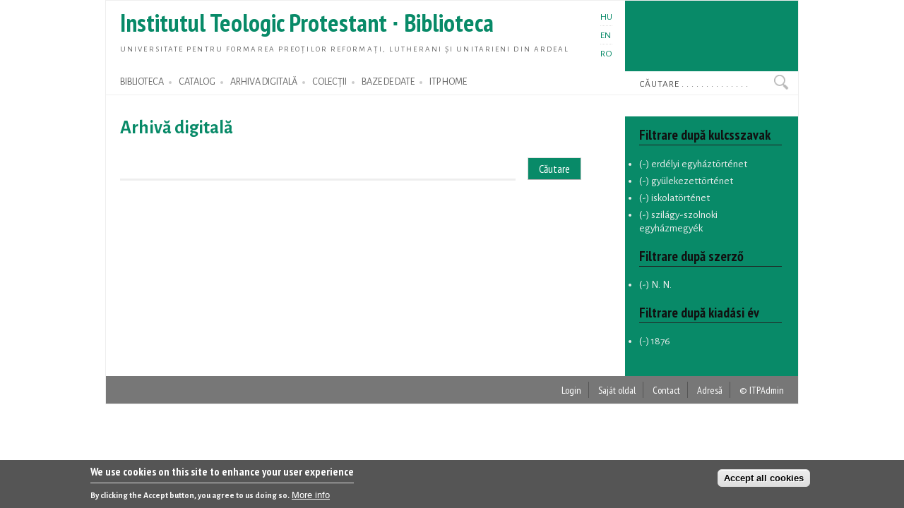

--- FILE ---
content_type: text/html; charset=utf-8
request_url: https://konyvtar.proteo.hu/ro/arhiva_digitala?f%255B0%255D=field_type%3ABibliogr%C3%A1fia&f%5B0%5D=field_author%3A178&f%5B1%5D=field_keywords%3A1391&f%5B2%5D=field_keywords%3A659&f%5B3%5D=field_keywords%3A1529&f%5B4%5D=field_keywords%3A1985&f%5B5%5D=field_pubdate%3A1876
body_size: 5504
content:
<!DOCTYPE html PUBLIC "-//W3C//DTD XHTML+RDFa 1.0//EN"
  "http://www.w3.org/MarkUp/DTD/xhtml-rdfa-1.dtd">
<html xmlns="http://www.w3.org/1999/xhtml" xml:lang="ro" version="XHTML+RDFa 1.0" dir="ltr"
  xmlns:content="http://purl.org/rss/1.0/modules/content/"
  xmlns:dc="http://purl.org/dc/terms/"
  xmlns:foaf="http://xmlns.com/foaf/0.1/"
  xmlns:og="http://ogp.me/ns#"
  xmlns:rdfs="http://www.w3.org/2000/01/rdf-schema#"
  xmlns:sioc="http://rdfs.org/sioc/ns#"
  xmlns:sioct="http://rdfs.org/sioc/types#"
  xmlns:skos="http://www.w3.org/2004/02/skos/core#"
  xmlns:xsd="http://www.w3.org/2001/XMLSchema#">

<head profile="http://www.w3.org/1999/xhtml/vocab">
  <meta http-equiv="Content-Type" content="text/html; charset=utf-8" />
<meta name="Generator" content="Drupal 7 (http://drupal.org)" />
<link rel="shortcut icon" href="https://konyvtar.proteo.hu/sites/konyvtar.proteo.hu/files/pti_fg.png" type="image/png" />
  <title>Arhivă digitală</title>
  <link type="text/css" rel="stylesheet" href="https://konyvtar.proteo.hu/sites/konyvtar.proteo.hu/files/css/css_xE-rWrJf-fncB6ztZfd2huxqgxu4WO-qwma6Xer30m4.css" media="all" />
<link type="text/css" rel="stylesheet" href="https://konyvtar.proteo.hu/sites/konyvtar.proteo.hu/files/css/css_hYCLW089C9S9sP3ZYkuG6R-Q5ZHbEhblZBFjwZ_bE_I.css" media="all" />
<link type="text/css" rel="stylesheet" href="https://konyvtar.proteo.hu/sites/konyvtar.proteo.hu/files/css/css_1pRcFnjbR30Ko_ssElsPIEP_EjMxTGm-TxUI5q3H5sg.css" media="all" />
<link type="text/css" rel="stylesheet" href="https://konyvtar.proteo.hu/sites/konyvtar.proteo.hu/files/css/css_amwmwA-Xeg8o7QAk7rjAcVOnShUPQA-xfVHZKtszCUs.css" media="all" />

<!--[if lte IE 7]>
<link type="text/css" rel="stylesheet" href="https://konyvtar.proteo.hu/sites/all/themes/doque/css/ie.css?sypgpw" media="all" />
<![endif]-->

<!--[if IE 6]>
<link type="text/css" rel="stylesheet" href="https://konyvtar.proteo.hu/sites/all/themes/doque/css/ie6.css?sypgpw" media="all" />
<![endif]-->
  <script type="text/javascript" src="https://konyvtar.proteo.hu/sites/konyvtar.proteo.hu/files/js/js_YD9ro0PAqY25gGWrTki6TjRUG8TdokmmxjfqpNNfzVU.js"></script>
<script type="text/javascript" src="https://konyvtar.proteo.hu/sites/konyvtar.proteo.hu/files/js/js_Uz-6n0zsYREdjUaLkeybJlHRejhMhI3vAUhucMBLd-0.js"></script>
<script type="text/javascript" src="https://konyvtar.proteo.hu/sites/konyvtar.proteo.hu/files/js/js_gHk2gWJ_Qw_jU2qRiUmSl7d8oly1Cx7lQFrqcp3RXcI.js"></script>
<script type="text/javascript" src="https://konyvtar.proteo.hu/sites/konyvtar.proteo.hu/files/js/js_vfTAn9UICg44fdYQQgM6EQDpH9fqDRRzdw7f6Yb-lQU.js"></script>
<script type="text/javascript" src="https://www.googletagmanager.com/gtag/js?id=UA-9222421-1"></script>
<script type="text/javascript">
<!--//--><![CDATA[//><!--
window.dataLayer = window.dataLayer || [];function gtag(){dataLayer.push(arguments)};gtag("js", new Date());gtag("set", "developer_id.dMDhkMT", true);gtag("config", "UA-9222421-1", {"groups":"default","link_attribution":true});
//--><!]]>
</script>
<script type="text/javascript" src="https://konyvtar.proteo.hu/sites/konyvtar.proteo.hu/files/js/js__fPdG2h_JHOuGbeI6UaQTdIw_gAv1u9KfbTpE05wlk8.js"></script>
<script type="text/javascript">
<!--//--><![CDATA[//><!--
jQuery.extend(Drupal.settings, {"basePath":"\/","pathPrefix":"ro\/","setHasJsCookie":0,"ajaxPageState":{"theme":"doque","theme_token":"jlrUBiYcvty0zjKtcA2Fw2l95SnRacKDR6RaSdEDXTY","js":{"0":1,"sites\/all\/modules\/eu_cookie_compliance\/js\/eu_cookie_compliance.min.js":1,"misc\/jquery.js":1,"misc\/jquery-extend-3.4.0.js":1,"misc\/jquery-html-prefilter-3.5.0-backport.js":1,"misc\/jquery.once.js":1,"misc\/drupal.js":1,"sites\/all\/modules\/nice_menus\/js\/jquery.bgiframe.js":1,"sites\/all\/modules\/nice_menus\/js\/jquery.hoverIntent.js":1,"sites\/all\/modules\/nice_menus\/js\/superfish.js":1,"sites\/all\/modules\/nice_menus\/js\/nice_menus.js":1,"sites\/all\/modules\/eu_cookie_compliance\/js\/jquery.cookie-1.4.1.min.js":1,"sites\/all\/modules\/entityreference\/js\/entityreference.js":1,"public:\/\/languages\/ro_167Pyb5M4h-e5ERWQumc03ORJlziwQU86bswRHu2gGw.js":1,"sites\/all\/modules\/google_analytics\/googleanalytics.js":1,"https:\/\/www.googletagmanager.com\/gtag\/js?id=UA-9222421-1":1,"1":1,"sites\/all\/modules\/facetapi\/facetapi.js":1},"css":{"modules\/system\/system.base.css":1,"modules\/system\/system.menus.css":1,"modules\/system\/system.messages.css":1,"modules\/system\/system.theme.css":1,"modules\/field\/theme\/field.css":1,"modules\/node\/node.css":1,"modules\/search\/search.css":1,"modules\/user\/user.css":1,"sites\/all\/modules\/views\/css\/views.css":1,"sites\/all\/modules\/ctools\/css\/ctools.css":1,"modules\/locale\/locale.css":1,"sites\/all\/modules\/nice_menus\/css\/nice_menus.css":1,"sites\/all\/modules\/nice_menus\/css\/nice_menus_default.css":1,"sites\/all\/modules\/eu_cookie_compliance\/css\/eu_cookie_compliance.css":1,"sites\/all\/themes\/doque\/css\/d_green.css":1,"public:\/\/ctools\/css\/19f754c11f050a10309e128e84e894f2.css":1,"sites\/all\/themes\/doque\/css\/doque.css":1,"sites\/all\/themes\/doque\/css\/doque_edit.css":1,"sites\/all\/themes\/doque\/css\/ie.css":1,"sites\/all\/themes\/doque\/css\/ie6.css":1}},"urlIsAjaxTrusted":{"\/ro\/arhiva_digitala":true,"\/ro\/arhiva_digitala?f%255B0%255D=field_type%3ABibliogr%C3%A1fia\u0026f%5B0%5D=field_author%3A178\u0026f%5B1%5D=field_keywords%3A1391\u0026f%5B2%5D=field_keywords%3A659\u0026f%5B3%5D=field_keywords%3A1529\u0026f%5B4%5D=field_keywords%3A1985\u0026f%5B5%5D=field_pubdate%3A1876":true},"better_exposed_filters":{"views":{"digital_archive":{"displays":{"page":{"filters":{"s":{"required":false}}}}},"publications":{"displays":{"block_11":{"filters":[]}}},"news":{"displays":{"block":{"filters":[]}}}}},"nice_menus_options":{"delay":"2000","speed":"normal"},"eu_cookie_compliance":{"cookie_policy_version":"1.0.0","popup_enabled":1,"popup_agreed_enabled":0,"popup_hide_agreed":0,"popup_clicking_confirmation":false,"popup_scrolling_confirmation":false,"popup_html_info":"\u003Cdiv class=\u0022eu-cookie-compliance-banner eu-cookie-compliance-banner-info eu-cookie-compliance-banner--categories\u0022\u003E\n  \u003Cdiv class=\u0022popup-content info\u0022\u003E\n        \u003Cdiv id=\u0022popup-text\u0022\u003E\n      \u003Ch2\u003EWe use cookies on this site to enhance your user experience\u003C\/h2\u003E\n\u003Cp\u003EBy clicking the Accept button, you agree to us doing so.\u003C\/p\u003E\n              \u003Cbutton type=\u0022button\u0022 class=\u0022find-more-button eu-cookie-compliance-more-button\u0022\u003EMore info\u003C\/button\u003E\n          \u003C\/div\u003E\n    \n    \u003Cdiv id=\u0022popup-buttons\u0022 class=\u0022\u0022\u003E\n            \u003Cbutton type=\u0022button\u0022 class=\u0022agree-button eu-cookie-compliance-default-button\u0022\u003EAccept all cookies\u003C\/button\u003E\n              \u003Cbutton type=\u0022button\u0022 class=\u0022eu-cookie-withdraw-button eu-cookie-compliance-hidden\u0022 \u003EWithdraw consent\u003C\/button\u003E\n          \u003C\/div\u003E\n  \u003C\/div\u003E\n\u003C\/div\u003E","use_mobile_message":false,"mobile_popup_html_info":"\u003Cdiv class=\u0022eu-cookie-compliance-banner eu-cookie-compliance-banner-info eu-cookie-compliance-banner--categories\u0022\u003E\n  \u003Cdiv class=\u0022popup-content info\u0022\u003E\n        \u003Cdiv id=\u0022popup-text\u0022\u003E\n      \u003Ch2\u003EWe use cookies on this site to enhance your user experience\u003C\/h2\u003E\n\u003Cp\u003EBy tapping the Accept button, you agree to us doing so.\u003C\/p\u003E\n              \u003Cbutton type=\u0022button\u0022 class=\u0022find-more-button eu-cookie-compliance-more-button\u0022\u003EMore info\u003C\/button\u003E\n          \u003C\/div\u003E\n    \n    \u003Cdiv id=\u0022popup-buttons\u0022 class=\u0022\u0022\u003E\n            \u003Cbutton type=\u0022button\u0022 class=\u0022agree-button eu-cookie-compliance-default-button\u0022\u003EAccept all cookies\u003C\/button\u003E\n              \u003Cbutton type=\u0022button\u0022 class=\u0022eu-cookie-withdraw-button eu-cookie-compliance-hidden\u0022 \u003EWithdraw consent\u003C\/button\u003E\n          \u003C\/div\u003E\n  \u003C\/div\u003E\n\u003C\/div\u003E\n","mobile_breakpoint":"768","popup_html_agreed":"\u003Cdiv\u003E\n  \u003Cdiv class=\u0022popup-content agreed\u0022\u003E\n    \u003Cdiv id=\u0022popup-text\u0022\u003E\n      \u003Ch2\u003EThank you for accepting cookies\u003C\/h2\u003E\n\u003Cp\u003EYou can now hide this message or find out more about cookies.\u003C\/p\u003E\n    \u003C\/div\u003E\n    \u003Cdiv id=\u0022popup-buttons\u0022\u003E\n      \u003Cbutton type=\u0022button\u0022 class=\u0022hide-popup-button eu-cookie-compliance-hide-button\u0022\u003EHide\u003C\/button\u003E\n              \u003Cbutton type=\u0022button\u0022 class=\u0022find-more-button eu-cookie-compliance-more-button-thank-you\u0022 \u003EMore info\u003C\/button\u003E\n          \u003C\/div\u003E\n  \u003C\/div\u003E\n\u003C\/div\u003E","popup_use_bare_css":false,"popup_height":"auto","popup_width":"100%","popup_delay":1000,"popup_link":"http:\/\/proteo.hu\/cookie","popup_link_new_window":1,"popup_position":null,"fixed_top_position":1,"popup_language":"ro","store_consent":true,"better_support_for_screen_readers":0,"reload_page":0,"domain":"","domain_all_sites":0,"popup_eu_only_js":0,"cookie_lifetime":"730","cookie_session":false,"disagree_do_not_show_popup":0,"method":"categories","allowed_cookies":"","withdraw_markup":"\u003Cbutton type=\u0022button\u0022 class=\u0022eu-cookie-withdraw-tab\u0022\u003EPrivacy settings\u003C\/button\u003E\n\u003Cdiv class=\u0022eu-cookie-withdraw-banner\u0022\u003E\n  \u003Cdiv class=\u0022popup-content info\u0022\u003E\n    \u003Cdiv id=\u0022popup-text\u0022\u003E\n      \u003Ch2\u003EWe use cookies on this site to enhance your user experience\u003C\/h2\u003E\n\u003Cp\u003EYou have given your consent for us to set cookies.\u003C\/p\u003E\n    \u003C\/div\u003E\n    \u003Cdiv id=\u0022popup-buttons\u0022\u003E\n      \u003Cbutton type=\u0022button\u0022 class=\u0022eu-cookie-withdraw-button\u0022\u003EWithdraw consent\u003C\/button\u003E\n    \u003C\/div\u003E\n  \u003C\/div\u003E\n\u003C\/div\u003E\n","withdraw_enabled":false,"withdraw_button_on_info_popup":0,"cookie_categories":[],"cookie_categories_details":[],"enable_save_preferences_button":1,"cookie_name":"","cookie_value_disagreed":"0","cookie_value_agreed_show_thank_you":"1","cookie_value_agreed":"2","containing_element":"body","automatic_cookies_removal":true,"close_button_action":"close_banner"},"googleanalytics":{"account":["UA-9222421-1"],"trackOutbound":1,"trackDownload":1,"trackDownloadExtensions":"doc(x|m)?|mp(2|3|4|e?g)|mov(ie)?|pdf|png|ppt(x|m)?|ra(m|r)?|txt|wav|wma|wmv|xls(x|m|b)?|xml|z|zip"},"facetapi":{"facets":[{"limit":"15","id":"facetapi-facet-search-apilibrary-index-block-field-keywords","searcher":"search_api@library_index","realmName":"block","facetName":"field_keywords","queryType":null,"widget":"facetapi_links","showMoreText":". . .","showFewerText":"- - -"},{"limit":"20","id":"facetapi-facet-search-apilibrary-index-block-field-author","searcher":"search_api@library_index","realmName":"block","facetName":"field_author","queryType":null,"widget":"facetapi_links","showMoreText":". . .","showFewerText":"- - -"},{"limit":"20","id":"facetapi-facet-search-apilibrary-index-block-field-pubdate","searcher":"search_api@library_index","realmName":"block","facetName":"field_pubdate","queryType":null,"widget":"facetapi_links","showMoreText":". . .","showFewerText":"- - -"}]}});
//--><!]]>
</script>
</head>
<body class="html not-front not-logged-in one-sidebar sidebar-second page-digital-archive i18n-ro" >
  <div id="skip-link">
    <a href="#main-content" class="element-invisible element-focusable">Skip to main content</a>
  </div>
    <div id="page-wrapper">    
    <div id="page">
        <div id="frame" class="">
            <div id="header" class="without-secondary-menu">
                <div id="name-slogan"><a href="/ro" class="site-name" title="Home" rel="home"><span><h1>Institutul Teologic Protestant ∙ Biblioteca</h1></span></a>
				<div id="site-slogan"><a href="/ro" title="Home" rel="home"><span>Universitate pentru formarea preoților reformați, lutherani și unitarieni din Ardeal</span></a></div></div>				
                <div class="section clearfix">
                          <div class="region region-header">
    <div id="block-locale-language" class="block block-locale">

    
  <div class="content">
    <ul class="language-switcher-locale-url"><li class="hu first"><a href="/hu/digitalis_archivum" class="language-link" xml:lang="hu" title="Speciális bibliográfiák">HU</a></li>
<li class="en"><a href="/en/digital_archive" class="language-link" xml:lang="en" title="Specialised bibliographies">EN</a></li>
<li class="ro last active"><a href="/ro/arhiva_digitala" class="language-link active" xml:lang="ro" title="Bibliografii speciale">RO</a></li>
</ul>  </div>
</div>
  </div>
                </div>
            </div> <!-- /.section, /#header -->
            <div id="menu-wrapper" class="clearfix">
                <div id="strip-menu">      
                      <div class="region region-strip-menu">
    <div id="block-nice-menus-1" class="block block-nice-menus">

    
  <div class="content">
    <ul class="nice-menu nice-menu-right nice-menu-main-menu" id="nice-menu-1"><li class="menu-600 menuparent  menu-path-front first odd "><a href="/ro" title="">BIBLIOTECA</a><ul><li class="menu-602 menu-path-news first odd "><a href="/ro/actualitati" title="">Actualități</a></li>
<li class="menu-685 menu-path-node-411  even last"><a href="/ro/content/411">Date statistice</a></li>
</ul></li>
<li class="menu-610 menuparent  menu-path-ecorvinaproteohu active-trail  even "><a href="http://ecorvina.proteo.hu" title="">CATALOG</a><ul><li class="menu-607 menu-path-digital-archive active-trail first odd last"><a href="/ro/arhiva_digitala?f%255B0%255D=field_type%3ABibliogr%C3%A1fia" title="" class="active">Bibliografii speciale</a></li>
</ul></li>
<li class="menu-596 menuparent  menu-path-srepoproteohu-en-publication  odd "><a href="https://repo.proteo.hu/en/publication" title="">ARHIVA DIGITALĂ</a><ul><li class="menu-1794 menu-path-srepoproteohu-en-index first odd "><a href="https://repo.proteo.hu/en/index" title="">Caută în Arhivă</a></li>
<li class="menu-682 menu-path-srepoproteohu-en-publication-series-3843  even "><a href="https://repo.proteo.hu/en/publication/series/3843" title="">Református Szemle</a></li>
<li class="menu-1206 menu-path-srepoproteohu-en-publication-series-3844  odd "><a href="https://repo.proteo.hu/en/publication/series/3844" title="">Az Út</a></li>
<li class="menu-1604 menu-path-repoproteohu-en-thesis  even last"><a href="http://repo.proteo.hu/en/thesis" title="">Repozitoriul de teze</a></li>
</ul></li>
<li class="menu-604 menu-path-collections  even "><a href="/ro/colectii" title="">COLECȚII</a></li>
<li class="menu-1598 menu-path-external-databases  odd "><a href="/ro/baze_de_date" title="">BAZE DE DATE</a></li>
<li class="menu-416 menu-path-proteocjeduro-ro  even last"><a href="http://proteo.cj.edu.ro/ro" title="">ITP HOME</a></li>
</ul>
  </div>
</div>
<div id="block-search-form" class="block block-search">

    
  <div class="content">
    <form action="/ro/arhiva_digitala?f%255B0%255D=field_type%3ABibliogr%C3%A1fia&amp;f%5B0%5D=field_author%3A178&amp;f%5B1%5D=field_keywords%3A1391&amp;f%5B2%5D=field_keywords%3A659&amp;f%5B3%5D=field_keywords%3A1529&amp;f%5B4%5D=field_keywords%3A1985&amp;f%5B5%5D=field_pubdate%3A1876" method="post" id="search-block-form" accept-charset="UTF-8"><div><div class="container-inline">
      <h2 class="element-invisible">Search form</h2>
    <div class="form-item form-type-textfield form-item-search-block-form">
  <label class="element-invisible" for="edit-search-block-form--2">Căutare </label>
 <input onblur="if (this.value == &#039;&#039;) {this.value = &#039;Căutare . . . . . . . . . . . . . .&#039;;}" onfocus="if (this.value == &#039;Căutare . . . . . . . . . . . . . .&#039;) {this.value = &#039;&#039;;}" type="text" id="edit-search-block-form--2" name="search_block_form" value="Căutare . . . . . . . . . . . . . ." size="15" maxlength="128" class="form-text" />
</div>
<div class="form-actions form-wrapper" id="edit-actions"><input type="submit" id="edit-submit" name="op" value="Căutare" class="form-submit" /></div><input type="hidden" name="form_build_id" value="form-_hsFnBaQjrUCDD2QhtNhedDc8M9MQsn7V6VpQBvu5Co" />
<input type="hidden" name="form_id" value="search_block_form" />
</div>
</div></form>  </div>
</div>
<div id="block-views-publications-block-11" class="block block-views">

    
  <div class="content">
    <div class="view view-publications view-id-publications view-display-id-block_11 view-dom-id-eaae7780ecd35007edf024b24c2f1f12">
        
  
  
  
  
  
  
  
  
</div>  </div>
</div>
  </div>
 
                </div>
			</div> <!-- /#menu-wrapper, #strip-menu -->
            <div id="main-wrapper" class="clearfix">
                <div id="main" class="clearfix">
                    <div id="content" class="column">
						                        <div class="section">
                        <a id="main-content"></a>
                                                        								<h1 class="title" id="page-title">Arhivă digitală</h1>
							                                                                          <div class="region region-content">
    <div id="block-system-main" class="block block-system">

    
  <div class="content">
    <div class="view view-digital-archive view-id-digital_archive view-display-id-page view-dom-id-1099c055573450c47a0d4afbbc5f5503">
        
      <div class="view-filters">
      <form action="/ro/arhiva_digitala" method="get" id="views-exposed-form-digital-archive-page" accept-charset="UTF-8"><div><div class="views-exposed-form">
  <div class="views-exposed-widgets clearfix">
          <div id="edit-s-wrapper" class="views-exposed-widget views-widget-filter-search_api_views_fulltext">
                        <div class="views-widget">
          <div class="form-item form-type-textfield form-item-s">
 <input type="text" id="edit-s" name="s" value="" size="30" maxlength="128" class="form-text" />
</div>
        </div>
              </div>
                    <div class="views-exposed-widget views-submit-button">
      <input type="submit" id="edit-submit-digital-archive" value="Căutare" class="form-submit" />    </div>
      </div>
</div>
</div></form>    </div>
  
  
  
  
  
  
  
  
</div>  </div>
</div>
  </div>
                        <!-- $action_links removed from here -->
                        </div>
                    </div> <!-- /.section, /#content -->
                           
                                        <div id="sidebar-second" class="column sidebar">
                        <div class="section">
                          <div class="region region-sidebar-second">
    <div id="block-facetapi-veoqr1bk3vxyzpjbw700amgajsp6fwoo" class="block block-facetapi">

    <h2>Filtrare după kulcsszavak</h2>
  
  <div class="content">
    <div class="item-list"><ul class="facetapi-facetapi-links facetapi-facet-field-keywords" id="facetapi-facet-search-apilibrary-index-block-field-keywords"><li class="active leaf first"><a href="/ro/arhiva_digitala?f%255B0%255D=field_type%3ABibliogr%C3%A1fia&amp;f%5B0%5D=field_author%3A178&amp;f%5B1%5D=field_keywords%3A659&amp;f%5B2%5D=field_keywords%3A1529&amp;f%5B3%5D=field_keywords%3A1985&amp;f%5B4%5D=field_pubdate%3A1876" class="facetapi-zero-results facetapi-active active active" id="facetapi-link">(-) <span class="element-invisible"> Remove erdélyi egyháztörténet filter </span></a>erdélyi egyháztörténet</li>
<li class="active leaf"><a href="/ro/arhiva_digitala?f%255B0%255D=field_type%3ABibliogr%C3%A1fia&amp;f%5B0%5D=field_author%3A178&amp;f%5B1%5D=field_keywords%3A1391&amp;f%5B2%5D=field_keywords%3A1529&amp;f%5B3%5D=field_keywords%3A1985&amp;f%5B4%5D=field_pubdate%3A1876" class="facetapi-zero-results facetapi-active active active" id="facetapi-link--2">(-) <span class="element-invisible"> Remove gyülekezettörténet filter </span></a>gyülekezettörténet</li>
<li class="active leaf"><a href="/ro/arhiva_digitala?f%255B0%255D=field_type%3ABibliogr%C3%A1fia&amp;f%5B0%5D=field_author%3A178&amp;f%5B1%5D=field_keywords%3A1391&amp;f%5B2%5D=field_keywords%3A659&amp;f%5B3%5D=field_keywords%3A1985&amp;f%5B4%5D=field_pubdate%3A1876" class="facetapi-zero-results facetapi-active active active" id="facetapi-link--3">(-) <span class="element-invisible"> Remove iskolatörténet filter </span></a>iskolatörténet</li>
<li class="active leaf last"><a href="/ro/arhiva_digitala?f%255B0%255D=field_type%3ABibliogr%C3%A1fia&amp;f%5B0%5D=field_author%3A178&amp;f%5B1%5D=field_keywords%3A1391&amp;f%5B2%5D=field_keywords%3A659&amp;f%5B3%5D=field_keywords%3A1529&amp;f%5B4%5D=field_pubdate%3A1876" class="facetapi-zero-results facetapi-active active active" id="facetapi-link--4">(-) <span class="element-invisible"> Remove szilágy-szolnoki egyházmegyék filter </span></a>szilágy-szolnoki egyházmegyék</li>
</ul></div>  </div>
</div>
<div id="block-facetapi-rmlpcadewfl95wuk7xkgoo0yfjwyj96i" class="block block-facetapi">

    <h2>Filtrare după szerző</h2>
  
  <div class="content">
    <div class="item-list"><ul class="facetapi-facetapi-links facetapi-facet-field-author" id="facetapi-facet-search-apilibrary-index-block-field-author"><li class="active leaf first last"><a href="/ro/arhiva_digitala?f%255B0%255D=field_type%3ABibliogr%C3%A1fia&amp;f%5B0%5D=field_keywords%3A1391&amp;f%5B1%5D=field_keywords%3A659&amp;f%5B2%5D=field_keywords%3A1529&amp;f%5B3%5D=field_keywords%3A1985&amp;f%5B4%5D=field_pubdate%3A1876" class="facetapi-zero-results facetapi-active active active" id="facetapi-link--6">(-) <span class="element-invisible"> Remove N. N. filter </span></a>N. N.</li>
</ul></div>  </div>
</div>
<div id="block-facetapi-o1vn9onx5dgh0r0442r0pegywvghtczf" class="block block-facetapi">

    <h2>Filtrare după kiadási év</h2>
  
  <div class="content">
    <div class="item-list"><ul class="facetapi-facetapi-links facetapi-facet-field-pubdate" id="facetapi-facet-search-apilibrary-index-block-field-pubdate"><li class="active leaf first last"><a href="/ro/arhiva_digitala?f%255B0%255D=field_type%3ABibliogr%C3%A1fia&amp;f%5B0%5D=field_author%3A178&amp;f%5B1%5D=field_keywords%3A1391&amp;f%5B2%5D=field_keywords%3A659&amp;f%5B3%5D=field_keywords%3A1529&amp;f%5B4%5D=field_keywords%3A1985" class="facetapi-zero-results facetapi-active active active" id="facetapi-link--5">(-) <span class="element-invisible"> Remove 1876 filter </span></a>1876</li>
</ul></div>  </div>
</div>
  </div>
                        </div>
                    </div> <!-- /.section, /#sidebar-second -->
                                    </div>
            </div> <!-- /#main, /#main-wrapper -->
            <div id="footer-column-wrapper"> 
                <div id="footer-column" class="clearfix">
                                    </div> <!-- /#footer-column -->
            </div> <!-- /#footer-column-wrapper -->
            <div id="footer-wrapper"> 
                <div id="footer" class="clearfix">
                      <div class="region region-footer">
    <div id="block-menu-menu-content-administration-menu" class="block block-menu">

    
  <div class="content">
    <ul class="menu clearfix"><li class="first last leaf"><a href="http://konyvtar.proteo.hu/hu/bulk/digital_archive" title="">Admin</a></li>
</ul>  </div>
</div>
<div id="block-menu-menu-bottom-menu" class="block block-menu">

    
  <div class="content">
    <ul class="menu clearfix"><li class="first leaf"><a href="/ro/user/login" title="">Login</a></li>
<li class="leaf"><a href="/ro/user" title="">Saját oldal</a></li>
<li class="leaf"><a href="/ro/ask" title="">Contact</a></li>
<li class="leaf"><a href="/ro/adresa" title="">Adresă</a></li>
<li class="last leaf"><a href="/ro/node/1134" title="">© ITP</a></li>
</ul>  </div>
</div>
  </div>
                </div> <!-- /#footer -->
            </div> <!-- /#footer-wrapper -->
        </div>
    </div>
</div> <!-- /#frame, /#page, /#page-wrapper -->
  <script type="text/javascript">
<!--//--><![CDATA[//><!--
window.eu_cookie_compliance_cookie_name = "";
//--><!]]>
</script>
<script type="text/javascript" src="https://konyvtar.proteo.hu/sites/konyvtar.proteo.hu/files/js/js_9Rus79ChiI2hXGY4ky82J2TDHJZsnYE02SAHZrAw2QQ.js"></script>
</body>
</html>
